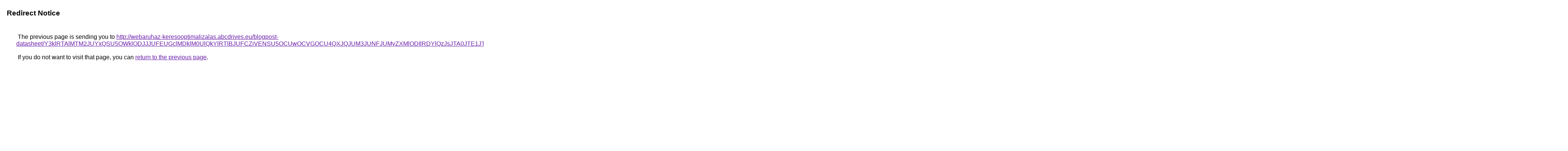

--- FILE ---
content_type: text/html; charset=UTF-8
request_url: https://maps.google.as/url?q=http%3A%2F%2Fwebaruhaz-keresooptimalizalas.abcdrives.eu%2Fblogpost-datasheet%2FY3klRTAlMTM2JUYxQSU5OWklODJJJUFEUGclMDklM0UlQkYlRTlBJUFCZiVENSU5OCUwOCVGOCU4QXJQJUM3JUNFJUMyZXMlODIlRDYlQzJsJTA0JTE1JTE2JUI2aiU5NyVBRiUwMC0lOTIlQ0NUJURCJUJBQSVGOSUwMyUxOCVBNyVCNCVENGI4biUwOXglODglOTAlQ0UlOEElRThXWCVCNyVDRSVGRSU5NCU5Ni5SSCVFNiVGRCU1RSUzQSU4M1AlODUlMDAlQkUlQzElMUElQkMlMUUlMjMlQzhiJTI2JTg5JUMyJTEyJUVGOCVENWwlQkUlOTklQTUlOUZRJTdGTyUxNCVBRjAlODR2JUEwJTVDOCVBQjJ4JTI3JUU4SG8lODclRjUlMDclRUQ%253D
body_size: 725
content:
<html lang="en"><head><meta http-equiv="Content-Type" content="text/html; charset=UTF-8"><title>Redirect Notice</title><style>body,div,a{font-family:Roboto,Arial,sans-serif}body{background-color:var(--xhUGwc);margin-top:3px}div{color:var(--YLNNHc)}a:link{color:#681da8}a:visited{color:#681da8}a:active{color:#ea4335}div.mymGo{border-top:1px solid var(--gS5jXb);border-bottom:1px solid var(--gS5jXb);background:var(--aYn2S);margin-top:1em;width:100%}div.aXgaGb{padding:0.5em 0;margin-left:10px}div.fTk7vd{margin-left:35px;margin-top:35px}</style></head><body><div class="mymGo"><div class="aXgaGb"><font style="font-size:larger"><b>Redirect Notice</b></font></div></div><div class="fTk7vd">&nbsp;The previous page is sending you to <a href="http://webaruhaz-keresooptimalizalas.abcdrives.eu/blogpost-datasheet/[base64]%3D">http://webaruhaz-keresooptimalizalas.abcdrives.eu/blogpost-datasheet/[base64]%3D</a>.<br><br>&nbsp;If you do not want to visit that page, you can <a href="#" id="tsuid_NgR2afCSPNa5wN4P1tmEuQc_1">return to the previous page</a>.<script nonce="SxraQXFji3at_XOPL6Uflg">(function(){var id='tsuid_NgR2afCSPNa5wN4P1tmEuQc_1';(function(){document.getElementById(id).onclick=function(){window.history.back();return!1};}).call(this);})();(function(){var id='tsuid_NgR2afCSPNa5wN4P1tmEuQc_1';var ct='originlink';var oi='unauthorizedredirect';(function(){document.getElementById(id).onmousedown=function(){var b=document&&document.referrer,a="encodeURIComponent"in window?encodeURIComponent:escape,c="";b&&(c=a(b));(new Image).src="/url?sa=T&url="+c+"&oi="+a(oi)+"&ct="+a(ct);return!1};}).call(this);})();</script><br><br><br></div></body></html>